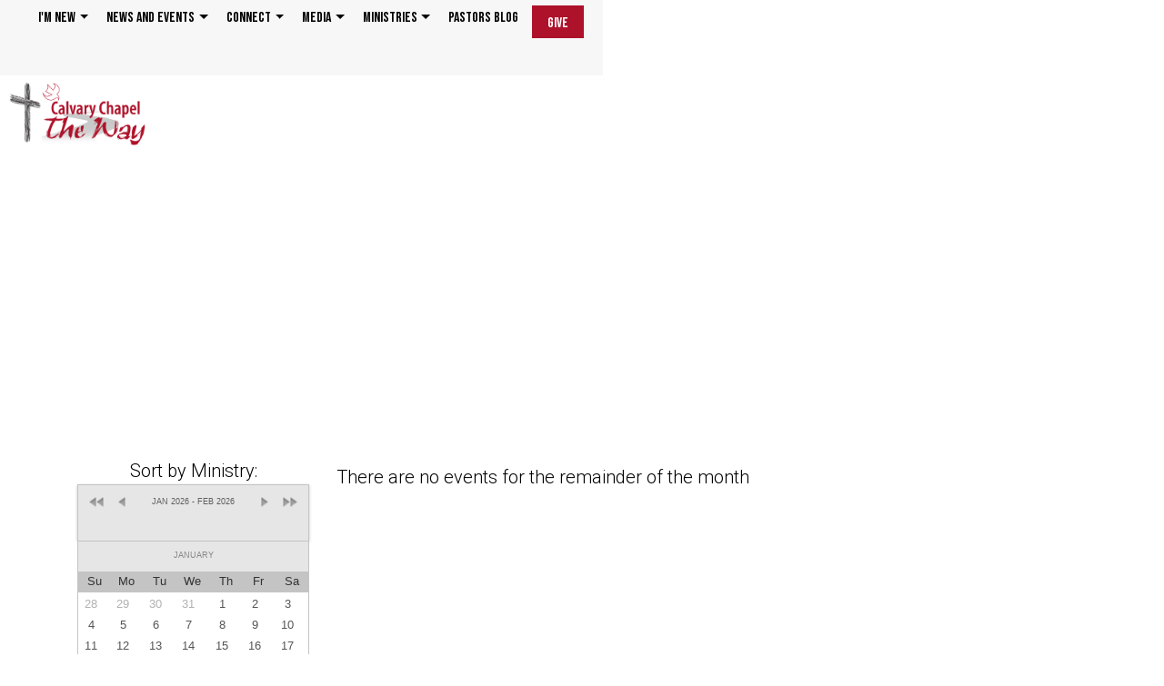

--- FILE ---
content_type: text/html; charset=utf-8
request_url: http://calvarychapel-theway.org/eventCalendar.aspx
body_size: 647021
content:


<!DOCTYPE html>
<html lang="en">
<head id="Head1"><title>
	Events Calendar | Calvary Chapel The Way
</title><link rel="stylesheet" href="https://maxcdn.bootstrapcdn.com/bootstrap/4.0.0-alpha.6/css/bootstrap.min.css" integrity="sha384-rwoIResjU2yc3z8GV/NPeZWAv56rSmLldC3R/AZzGRnGxQQKnKkoFVhFQhNUwEyJ" crossorigin="anonymous" /><link rel="stylesheet" href="https://cdnjs.cloudflare.com/ajax/libs/font-awesome/5.8.2/css/all.min.css" /><link rel="stylesheet" href="https://fonts.googleapis.com/icon?family=Material+Icons" /><link rel="StyleSheet" href="/css/owl.carousel.min.css?v=1" type="text/css" media="screen" /><link rel="StyleSheet" href="/css/owl.theme.default.min.css?v=1" type="text/css" media="screen" /><link rel="StyleSheet" href="/css/styles.css?v=1" type="text/css" media="screen" /><link rel="StyleSheet" href="/css/animate.css?v=1" type="text/css" media="screen" /><meta charset="utf-8" /><meta name="viewport" content="width=device-width, initial-scale=1, shrink-to-fit=no" /><meta id="PageRobots" name="robots" content="index, follow" />


    <!-- Menu CSS -->
    <link href="/css/navstyles.css?v=1" rel="stylesheet" type="text/css" /><link href="/custom/css/styles.css?v=1" rel="stylesheet" type="text/css" />


    <!-- 
   <script src="//content.jwplatform.com/libraries/mjlCKAVZ.js"></script>
    -->

    <script type="text/javascript">


        function OnClientMouseOverHandler(sender, eventArgs) {
            if (eventArgs.get_item().get_parent() == sender) {
                sender.set_clicked(false);
            }
        }

        function OnClientItemClicking(sender, args) {
            if (args.get_item().get_isOpen() == true) {
                args.get_item().close();
            }
        }


    </script>
    <script src="https://code.jquery.com/jquery-3.5.0.js" type="text/javascript"></script>
    <script src="/custom/javascript/backtotop.js" type="text/javascript"></script>
    <script src="https://cdnjs.cloudflare.com/ajax/libs/jqueryui/1.12.1/jquery-ui.js"></script>
    <script src="https://cdnjs.cloudflare.com/ajax/libs/tether/1.4.0/js/tether.min.js" integrity="sha384-DztdAPBWPRXSA/3eYEEUWrWCy7G5KFbe8fFjk5JAIxUYHKkDx6Qin1DkWx51bBrb" crossorigin="anonymous"></script>
    <script src="https://maxcdn.bootstrapcdn.com/bootstrap/4.0.0-alpha.6/js/bootstrap.min.js" integrity="sha384-vBWWzlZJ8ea9aCX4pEW3rVHjgjt7zpkNpZk+02D9phzyeVkE+jo0ieGizqPLForn" crossorigin="anonymous"></script>
    <script src="https://content.jwplatform.com/libraries/62S3ZAaf.js"></script>
    <script src="/site/javascript/owl.carousel.js" type="text/javascript"></script>
    <script src="/site/javascript/parallax.min.js" type="text/javascript"></script>
<link rel="shortcut icon" href="https://s3-us-west-1.amazonaws.com/faithnetworkuserfilestore/FAITHNETWORK_USERFILESTORE/FAITHNETWORK_USERFILESTORE/imagelibraries/ministries/6f3881dd-b0ec-4c3b-9217-fb2dcff44448/favicon.ico" type = "image/x-icon" />
<meta id="PageDescription" name="description" content="Calvary Chapel of Brea (aka Calvary Chapel Christian Centre) is a vibrant fellowship in the City of Brea that is dedicated the worship of God, and to sound biblical teaching and the inerrancy of Scripture." /><meta id="PageKeywords" name="keywords" content="calvary chapel brea, brea, church, calvary, calvary chapel of brea, christian center, christian centre, calvary chapel christian center, calvary chapel christian centre, bible, orange county, church, fellowship, 92821, bible study, sermon, biblical, congregation" /><meta id="PageImage" name="og:image" property="og:image" content="https://s3-us-west-1.amazonaws.com/faithnetworkuserfilestore/FAITHNETWORK_USERFILESTORE/FAITHNETWORK_USERFILESTORE/imagelibraries/ministries/6f3881dd-b0ec-4c3b-9217-fb2dcff44448/siteimages/logo_facebook.jpg" /><script async src="https://www.googletagmanager.com/gtag/js?id=G-5QBE3TS93G"></script><script>window.dataLayer = window.dataLayer || [];function gtag(){dataLayer.push(arguments);}gtag('js', new Date());gtag('config', 'G-5QBE3TS93G');</script><style>
@import url('https://fonts.googleapis.com/css?family=Roboto:light');
@import url('https://fonts.googleapis.com/css?family=Bebas Neue:regular');
@import url('https://fonts.googleapis.com/css?family=Bebas Neue:regular');
@import url('https://fonts.googleapis.com/css?family=Bebas Neue:regular');
@import url('https://fonts.googleapis.com/css?family=Bebas Neue:regular');
@import url('https://fonts.googleapis.com/css?family=:');
@import url('https://fonts.googleapis.com/css?family=Bebas Neue:regular');
@import url('https://fonts.googleapis.com/css?family=Bebas Neue:regular');
@import url('https://fonts.googleapis.com/css?family=Bebas Neue:regular');
@import url('https://fonts.googleapis.com/css?family=Bebas Neue:regular');
@import url('https://fonts.googleapis.com/css?family=Bebas Neue:regular');
body{font-family:'Roboto'; font-weight: 300; font-style:normal; font-size:20px; color:#000000;}
p{font-family:'Roboto'; font-weight: 300; font-style:normal; font-size:20px; color:#000000;}
ul li {font-family:'Roboto'; font-weight: 300; font-style:normal; font-size:20px; color:#000000;}
h1{font-family:'Bebas Neue'!important; font-weight: 300!important; font-style:normal!important; font-size:40px; color:#AE122A;}
h2{font-family:'Bebas Neue'!important; font-weight: 300!important; font-style:normal!important; font-size:38px; color:#AE122A;}
h3{font-family:'Bebas Neue'!important; font-weight: 300!important; font-style:normal!important; font-size:32px; color:#AE122A;}
@media only screen and (min-width: 991px){ .navbar .nav-item .nav-link{font-family:'Bebas Neue'!important; font-weight: 300!important; font-style:normal!important;font-size:16px; text-transform:uppercase; padding:0px 10px 43px 10px!important;}}
@media only screen and (min-width: 991px){ .dropdown-item{font-family:'Bebas Neue'!important; font-weight: 300!important; font-style:normal!important;font-size:16px; text-transform:uppercase;}}
@media only screen and (max-width: 990px){ .navbar .nav-item .nav-link{font-family:'Bebas Neue'!important; font-weight: 300!important; font-style:normal!important;font-size:20px; text-transform:uppercase;}}
@media only screen and (max-width: 990px){ .dropdown-item{font-family:'Bebas Neue'!important; font-weight: 300!important; font-style:normal!important;font-size:20px; text-transform:uppercase;}}
@media only screen and (min-width: 991px){ .secondarySiteNavWrapper .navbar .nav-item .nav-link{font-family:''!important; font-weight: 300!important; font-style:!important;font-size:px; text-transform:; padding:!important;}}
@media only screen and (max-width: 990px){ .secondarySiteNavWrapper .navbar .nav-item .nav-link{font-family:''!important; font-weight: 300!important; font-style:!important;font-size:px; text-transform:;}}
@media only screen and (min-width: 991px){ .snavMobileMenuContent .navbar .nav-item .nav-link{font-family:''!important; font-weight: 300!important; font-style:!important;font-size:px; text-transform:; padding:!important;}}
@media only screen and (max-width: 990px){ .snavMobileMenuContent .navbar .nav-item .nav-link{font-family:''!important; font-weight: 300!important; font-style:!important;font-size:px; text-transform:;}}
.snavMenuMobileName {padding:!important;}
.blackButton {font-family:'Bebas Neue'; font-weight: 300; font-style:normal;}
.whiteButton {font-family:'Bebas Neue'; font-weight: 300; font-style:normal;}
.messageButton {font-family:'Bebas Neue'; font-weight: 300; font-style:normal;}
.customButton {font-family:'Bebas Neue'; font-weight: 300; font-style:normal;}
.mobilecustomButton {font-family:'Bebas Neue'; font-weight: 300; font-style:normal;}
.subpageHeaderWrapper h1 {font-family:'Bebas Neue'!important; font-weight: 300px!important; font-style:normal!important; font-size:60px; color:#FFFFFF; text-transform:uppercase;}
.nav-tabs .navTabs {font-family:'Bebas Neue'!important; font-weight: 300px!important; font-style:normal!important; font-size:16px; color:#FFFFFF; text-transform:uppercase;}
</style><style>header{height:80px !important;} a.scrollformoreanchor {top: -78px!important;}
header{position:fixed !important;background-color:#FFFFFF!important;}@media screen and (min-width:768px) {.headerSpacer{height:80px!important;background-color:#FFFFFF!important;display: block!important;}}
.mobileMenuContent{background-color:#FFFFFF!important;top:80px!important;height:calc(100vh - 80px);}
@media screen and (min-width:200px) {.headerSpacer{height:80px!important;background-color:#FFFFFF!important;display: block!important;}}@media screen and (min-width:768px) {.headerSpacer{height:80px!important;background-color:#FFFFFF!important;display: block!important;}}
.copyright{color:#FFFFFF!important;}
.navtop{top:22px!important;right:20px!important;}
#socialHeader {top:px!important;right:px!important; width:px;}
.mobileMenu {right:25px!important;}
#nav-icon1 span, #nav-icon3 span, #nav-icon4 span {height:3px!important;border-radius:3px!important;}
a, a:link, a:active, a:visited {color:#AE122A;text-decoration:none;}
a:hover {color:#000000;text-decoration:none;}
#SiteFooterDiv a, #SiteFooterDiv a:link, #SiteFooterDiv a:active, #SiteFooterDiv a:visited {color:#FFFFFF;text-decoration:none;}
#SiteFooterDiv a:hover {color:#AE122A;text-decoration:none;}
.subpageHeaderWrapper {height:400px;background-color:#AE122Apx;}
@media screen and (min-width:200px) {.subpageHeaderWrapper{height:250px;}.subpageHeaderWrapper h1{font-size:45px;color:#FFFFFF!important;}.subpageHeaderWrapper::after {height:250px;}}
@media screen and (min-width:768px) {.subpageHeaderWrapper{height:400px;}.subpageHeaderWrapper h1{font-size:60px;color:#FFFFFF!important;}.subpageHeaderWrapper::after {height:400px;}}
select.custom-dropdown:focus {border: 1px solid #AE122A;} .fbTextElement:focus {border: 1px solid #AE122A;} .fbTextAreaElement:focus {border: 1px solid #AE122A;}
.cd-top {background: #AE122A url(/site/images/cd-top-arrow.svg) no-repeat center 50%;border-radius: 30px;}
.blackButton {border:solid 1px #AE122A;border-radius:0px;color:#FFFFFF!important;background-color:#AE122A;line-height:2.25;padding:.5rem 1rem;min-width:220px;text-transform:uppercase;font-size:16px;}
.blackButton:hover {border:solid 1px #FFFFFF;color:#AE122A!important;background-color:#FFFFFF;}
.whiteButton {border:solid 1px #FFFFFF;border-radius:0px;color:#AE122A!important;background-color:#FFFFFF;line-height:2.25;padding:.5rem 1rem;min-width:220px;text-transform:uppercase;font-size:16px;}
.whiteButton:hover {border:solid 1px #AE122A;color:#FFFFFF!important;background-color:#AE122A;}
.messageButton {border:solid 1px #FFFFFF;border-radius:0px;color:#AE122A!important;background-color:#FFFFFF;text-transform:uppercase;}
.messageButton:hover {border:solid 1px #AE122A;color:#FFFFFF!important;background-color:#AE122A;}
.customButton {border:solid 1px #AE122A;border-radius:0px;color:#FFFFFF!important;background-color:#AE122A;line-height:1.75;padding:9px 16px 6px 16px;min-width:70px;text-transform:uppercase;font-size:16px;margin:-12px 5px 5px 5px;}
.customButton:hover {border:solid 1px #AE122A;color:#AE122A!important;background-color:#FFFFFF;}
.mobilecustomButton {border:solid 1px #AE122A;border-radius:0px;color:#FFFFFF!important;background-color:#AE122A;line-height:2.75;padding:9px 16px 6px 16px;min-width:70px;text-transform:uppercase;font-size:20px;margin:5px 5px 5px 20px;}
.mobilecustomButton:hover {border:solid 1px #AE122A;color:#AE122A!important;background-color:#FFFFFF;}
.nav-tabs .navTabs  {border-color:#AE122A #AE122A #AE122A #AE122A;color:#FFFFFF!important;background-color:#AE122A;text-transform:uppercase;font-size:16px; font-weight:regular; border-top-right-radius:5px; border-top-left-radius:5px;}
.nav-tabs .navTabs:focus,.nav-tabs .navTabs.show .navTabs, .nav-tabs .navTabs:hover, .nav-tabs .navTabs.active {border-color:#AE122A #AE122A #AE122A;color:#AE122A!important;background-color:#FFFFFF;border-bottom:1px solid transparent!important;}
.navTabsWrapper {background-color:;border-bottom:solid 1px #AE122A!important;}
@media only screen and (min-width: 991px) {.navbar .nav-item:link,.navbar .nav-item:active,.navbar .nav-item:visited{color:#000000!important;} .navbar .nav-item .nav-link{color: #000000!important;} #nav-icon1 span, #nav-icon3 span, #nav-icon4 span{background:#000000}}
@media only screen and (max-width: 990px) {.navbar .nav-item:link,.navbar .nav-item:active,.navbar .nav-item:visited{color:#000000!important;} .navbar .nav-item .nav-link{color: #000000!important;} #nav-icon1 span, #nav-icon3 span, #nav-icon4 span{background:#000000}}
@media only screen and (min-width: 991px) {.navbar .nav-item .nav-link:hover,.navbar .nav-item .nav-link:focus{color:#AE122A !important;} .navbar .nav-item:hover,.navbar .nav-item:focus{color:#AE122A}}
@media only screen and (max-width: 990px) {.navbar .nav-item .nav-link:hover,.navbar .nav-item .nav-link:focus{color:#AE122A !important;} .navbar .nav-item:hover,.navbar .nav-item:focus{color:#AE122A}}
@media only screen and (min-width: 991px) {.dropdown-menu{background:#FFFFFF !important;} .dropdown-menu:before {border-bottom-color: #FFFFFF;}}
@media only screen and (min-width: 991px) {.dropdown-menu a{color:#000000 !important;}}
@media only screen and (max-width: 990px) {.dropdown-menu{background:#FFFFFF !important;} .dropdown-menu:before {border-bottom-color: #FFFFFF;}}
@media only screen and (max-width: 990px) {.dropdown-menu a{color:#000000 !important;}}
@media only screen and (min-width: 991px) {.dropdown-item:hover{background:#AE122A !important;}}
@media only screen and (max-width: 990px) {.dropdown-item:hover{background:#FFFFFF !important;}}
@media only screen and (min-width: 991px) {.dropdown-item:hover{color:#FFFFFF !important;}}
@media only screen and (max-width: 990px) {.dropdown-item:hover{color:#AE122A !important;}}
@media screen and (min-width:200px) {.logo {width:150px!important;}}
@media screen and (min-width:991px) {.logo {width:150px!important;}}
@media screen and (min-width:200px) {.logo { margin:7px 0px 7px 10px !important;}}
@media screen and (min-width:991px) {.logo { margin:8px 0px 8px 10px !important;}}
.mobileMenu {top:28px !important;}
#search_wrapper {top:85px;}
.headerSpacer { height:80px!important;}
</style>
<link href="/WebResource.axd?d=iE9pBv2Mc_rGukwsaCyRcEgkE2y3gxXyhJ5HLjf4jDbBudp4qKQ_Iqmm6mXHb4BABnp8kokTXZqM6FtVXYNNWOAvttmTjJe4FAdjayZzgJKJ_JUvyC8cFC5mJj69ailhl0DpEAq9sEkWRFRnduI8CA2&amp;t=637782635356501521" type="text/css" rel="stylesheet" class="Telerik_stylesheet" /><link href="/WebResource.axd?d=yIWGmP6CzxbaZSxxWBrw6He1cs14HVaZ8b9e40dzYRUMplXIQmHrPYF4UVytqiSgDflIlRzGsBKETqnCWhZG2Wp_k91FTKO66w3909dhyFRyQW_EH1l4UCYTtA-GfEBmTOjL52NI7aSF00y9UXgFK6kbYnvYZpY_l4hTQqK3C0s1&amp;t=637782635381230947" type="text/css" rel="stylesheet" class="Telerik_stylesheet" /></head>
<body>
    <div id="mobileCover" style="display:none;" class="hidden-lg-up">&nbsp</div>
    <span id="Label1"></span>
    <form method="post" action="./eventCalendar.aspx" id="form1">
<div class="aspNetHidden">
<input type="hidden" name="ScriptManager_TSM" id="ScriptManager_TSM" value="" />
<input type="hidden" name="__EVENTTARGET" id="__EVENTTARGET" value="" />
<input type="hidden" name="__EVENTARGUMENT" id="__EVENTARGUMENT" value="" />
<input type="hidden" name="__VIEWSTATE" id="__VIEWSTATE" value="/[base64]/////[base64]//////////Cx4CZHQynSYAAQAAAP////[base64]//////////wseCWRzX2dyb3VwczKrCgABAAAA/////[base64]/eG1sIHZlcnNpb249IjEuMCIgZW5jb2Rpbmc9InV0Zi0xNiI/[base64]//////////[base64]/////[base64]//////////[base64]/////[base64]/[base64]/[base64]/[base64]/[base64]/cGFyZW50bmF2aWdhdGlvbmlkPTMxNDI3PC90aGVQYXJlbnROYXZpZ2F0aW9uSWQ+PG5hdmlnYXRpb25GdWxsVXJsPi9nYWxsZXJ5LmFzcHg/[base64]/[base64]/[base64]/[base64]/[base64]/[base64]/[base64]/[base64]/[base64]/[base64]/[base64]/[base64]//////////[base64]/[base64]" />
</div>

<script type="text/javascript">
//<![CDATA[
var theForm = document.forms['form1'];
if (!theForm) {
    theForm = document.form1;
}
function __doPostBack(eventTarget, eventArgument) {
    if (!theForm.onsubmit || (theForm.onsubmit() != false)) {
        theForm.__EVENTTARGET.value = eventTarget;
        theForm.__EVENTARGUMENT.value = eventArgument;
        theForm.submit();
    }
}
//]]>
</script>


<script src="/WebResource.axd?d=eGet6YNhl6As87hFjj49xQ8d9NowyUBrXUUoVacCchS22ZrvPGZjLykQRiAT8Zaz_UO-0JX0hErLqLCC0UuTdo5_R_qP46eIhzTF7AbkLLE1&amp;t=638264278142568977" type="text/javascript"></script>


<script src="https://s7.addthis.com/js/300/addthis_widget.js#pubid=ra-541c48434f9c85a6" type="text/javascript"></script>
<script src="https://cdn.addevent.com/libs/atc/1.6.1/atc.min.js" type="text/javascript"></script>
<script src="/Telerik.Web.UI.WebResource.axd?_TSM_HiddenField_=ScriptManager_TSM&amp;compress=1&amp;_TSM_CombinedScripts_=%3b%3bSystem.Web.Extensions%2c+Version%3d4.0.0.0%2c+Culture%3dneutral%2c+PublicKeyToken%3d31bf3856ad364e35%3aen-US%3a5be88906-8317-4b03-ad50-a53dfdcc9d91%3aea597d4b%3ab25378d2%3bTelerik.Web.UI%2c+Version%3d2020.2.617.40%2c+Culture%3dneutral%2c+PublicKeyToken%3d121fae78165ba3d4%3aen-US%3a052f2b1c-05b8-458e-9272-a1efb1307104%3a16e4e7cd%3a33715776%3af7645509%3a88144a7a%3aa51ee93e%3a59462f1" type="text/javascript"></script>
<script type="text/javascript">
//<![CDATA[
if (typeof(Sys) === 'undefined') throw new Error('ASP.NET Ajax client-side framework failed to load.');
//]]>
</script>

<div class="aspNetHidden">

	<input type="hidden" name="__VIEWSTATEGENERATOR" id="__VIEWSTATEGENERATOR" value="9FC4C0D5" />
	<input type="hidden" name="__EVENTVALIDATION" id="__EVENTVALIDATION" value="/wEdAANioJDHJwOq2kuPlb6z+HHhhX7mU8Dy4JN93EfXrlkoUFF6l2LK40uWfdpFuaj7aarHHl0pSQMSaYbyxI5pLe0blMEFnp7e0377JaENCOTHDA==" />
</div>
        <script type="text/javascript">
//<![CDATA[
Sys.WebForms.PageRequestManager._initialize('ctl00$ctl00$ScriptManager', 'form1', ['tctl00$ctl00$searchUpdatePanel','searchUpdatePanel','tctl00$ctl00$ContentPlaceHolder1$ContentPlaceHolder2$updatepnl','ContentPlaceHolder1_ContentPlaceHolder2_updatepnl'], [], [], 90, 'ctl00$ctl00');
//]]>
</script>

        <style>.subpageHeaderWrapper{background-image: url('/FAITHNETWORK_UserFileStore/imagelibraries/ministries/6f3881dd-b0ec-4c3b-9217-fb2dcff44448/Subheaders/subheader_default.jpg')!important;}</style>
        <!-- Modal -->
        <div class="modal fade" id="myModal" tabindex="-1" role="dialog" aria-labelledby="exampleModalLabel" aria-hidden="true">
            <div class="modal-dialog" role="document">
                <div class="modal-content">
                    <div class="modal-header">
                        <h5 class="modal-title" id="exampleModalLabel">
                            <span id="modalTitle">Page Updated!</span></h5>
                        <button type="button" class="close" data-dismiss="modal" aria-label="Close">
                            <span aria-hidden="true">&times;</span>
                        </button>
                    </div>
                    <div class="modal-body">
                        <span id="modalDescription">Your page has been updated and a back up was created for the previous version.</span>
                    </div>
                    <div class="modal-footer">
                        <button type="button" class="btn btn-secondary" data-dismiss="modal">Close</button>
                    </div>
                </div>
            </div>
        </div>

        <div style="width: 100%; overflow: hidden;">
            <div class="navbar-header">
                <div class="mobileMenu hidden-lg-up" id="mobileMenu">                    
<div id="nav-icon4">
  <span></span>
  <span></span>
  <span></span>
</div>
                </div>
                <div id="burgerMenu" class="mobileMenuContent hidden-lg-up">
                    <div style="position: relative; height: 100%;">
                      <nav class="navbar navbar-dark bg-faded justify-content-between">
    <ul class="nav navbar-nav">


    <li class="nav-item dropdown"><a class="nav-link dropdown-toggle" href="/contentpages.aspx?p=96135a86-4c3c-4939-b99f-b5e3aa8270ee" id="navbardrop" data-toggle="dropdown">I'm New</a><div class="dropdown-menu"><a class="dropdown-item" href='/vision' target='_parent'>Vision</a><a class="dropdown-item" href='/doctrinal-statement' target='_parent'>Doctrinal Statement</a><a class="dropdown-item" href='/our-pastors' target='_parent'>Our Pastors</a><a class="dropdown-item" href='/staff.aspx' target='_parent'>Our Staff</a><a class="dropdown-item" href='/service-times' target='_parent'>Service Times</a><a class="dropdown-item" href='/location' target='_parent'>Location</a></div></li>

    
    
    <li class="nav-item dropdown"><a class="nav-link dropdown-toggle" href="/eventCalendar.aspx" id="navbardrop" data-toggle="dropdown">News And Events</a><div class="dropdown-menu"><a class="dropdown-item" href='/eventCalendar.aspx' target='_parent'>Calendar</a><a class="dropdown-item" href='/weekly-schedule' target='_parent'>Weekly Schedule</a><a class="dropdown-item" href='/special-events' target='_parent'>Special Events</a><a class="dropdown-item" href='/online-bulletin' target='_parent'>Online Bulletin</a></div></li>

    
    
    <li class="nav-item dropdown"><a class="nav-link dropdown-toggle" href="/contentpages.aspx?p=011573e7-334f-4df1-b58c-3bd73e7a0764" id="navbardrop" data-toggle="dropdown">Connect</a><div class="dropdown-menu"><a class="dropdown-item" href='/im-new' target='_parent'>I'm New</a><a class="dropdown-item" href='/servinghub.aspx' target='_parent'>Serving Opportunities</a><a class="dropdown-item" href='/weekly-schedule' target='_parent'>Weekly Schedule </a><a class="dropdown-item" href='/prayerRequests.aspx' target='_parent'>Prayer Requests</a><a class="dropdown-item" href='/contact-us' target='_parent'>Contact Us</a></div></li>

    
    
    <li class="nav-item dropdown"><a class="nav-link dropdown-toggle" href="/messagearchive.aspx" id="navbardrop" data-toggle="dropdown">Media</a><div class="dropdown-menu"><a class="dropdown-item" href='/livestream.aspx' target='_parent'>Live Broadcast</a><a class="dropdown-item" href='/latestservice' target='_parent'>Latest Service</a><a class="dropdown-item" href='/messagearchive.aspx' target='_parent'>Message Center</a><a class="dropdown-item" href='/gallery.aspx' target='_parent'>Photo Gallery</a><a class="dropdown-item" href='/evite.aspx' target='_parent'>Evites</a></div></li>

    
    
    <li class="nav-item dropdown"><a class="nav-link dropdown-toggle" href="/contentpages.aspx?p=150949c7-b9e0-401e-b83e-277782ee652c" id="navbardrop" data-toggle="dropdown">Ministries</a><div class="dropdown-menu"><a class="dropdown-item" href='/children' target='_parent'>Children</a><a class="dropdown-item" href='/jr-high' target='_parent'>Jr. High</a><a class="dropdown-item" href='/high-school' target='_parent'>High School</a><a class="dropdown-item" href='/young-adults' target='_parent'>Young Adults</a><a class="dropdown-item" href='/college' target='_parent'>College and Career</a><a class="dropdown-item" href='/mens-ministry' target='_parent'>Men's</a><a class="dropdown-item" href='/women' target='_parent'>Women's</a><a class="dropdown-item" href='/miimt' target='_parent'>M.I.I.M.T.</a><a class="dropdown-item" href='/missions' target='_self'>Missions</a></div></li>

    
    
    <li class="nav-item"><a class="nav-link pr-3" href='/blog.aspx' target='_parent'>Pastors Blog</a></li>

    
    
    <li class="nav-item"><a class="pr-3 mobilecustomButton" href='/give' target='_parent'>Give</a></li>

    
        
    </ul>
</nav>
                <div id="socialHeaderMobile" class="visible-md-down">
                    <span id="lbl_headersocialMobile"></span>
                </div>
                    </div>
                </div>
            </div>
            
            <header>
                <div class="navtop hidden-md-down">
                          <nav class="navbar navbar-light bg-faded justify-content-between flex-nowrap flex-row">
    <a href="/" class="navbar-brand"></a>
    <ul class="nav navbar-nav flex-row">


    <li class="nav-item dropdown dmenu"><a class="nav-link dropdown-toggle" href="/contentpages.aspx?p=96135a86-4c3c-4939-b99f-b5e3aa8270ee" id="navbardrop" data-toggle="dropdown">I'm New</a><div class="dropdown-menu sm-menu"><div class="sm-menuwrapper"><a class="dropdown-item" href='/vision' target='_parent'>Vision</a><a class="dropdown-item" href='/doctrinal-statement' target='_parent'>Doctrinal Statement</a><a class="dropdown-item" href='/our-pastors' target='_parent'>Our Pastors</a><a class="dropdown-item" href='/staff.aspx' target='_parent'>Our Staff</a><a class="dropdown-item" href='/service-times' target='_parent'>Service Times</a><a class="dropdown-item" href='/location' target='_parent'>Location</a></div></div></li>

    
    
    <li class="nav-item dropdown dmenu"><a class="nav-link dropdown-toggle" href="/eventCalendar.aspx" id="navbardrop" data-toggle="dropdown">News And Events</a><div class="dropdown-menu sm-menu"><div class="sm-menuwrapper"><a class="dropdown-item" href='/eventCalendar.aspx' target='_parent'>Calendar</a><a class="dropdown-item" href='/weekly-schedule' target='_parent'>Weekly Schedule</a><a class="dropdown-item" href='/special-events' target='_parent'>Special Events</a><a class="dropdown-item" href='/online-bulletin' target='_parent'>Online Bulletin</a></div></div></li>

    
    
    <li class="nav-item dropdown dmenu"><a class="nav-link dropdown-toggle" href="/contentpages.aspx?p=011573e7-334f-4df1-b58c-3bd73e7a0764" id="navbardrop" data-toggle="dropdown">Connect</a><div class="dropdown-menu sm-menu"><div class="sm-menuwrapper"><a class="dropdown-item" href='/im-new' target='_parent'>I'm New</a><a class="dropdown-item" href='/servinghub.aspx' target='_parent'>Serving Opportunities</a><a class="dropdown-item" href='/weekly-schedule' target='_parent'>Weekly Schedule </a><a class="dropdown-item" href='/prayerRequests.aspx' target='_parent'>Prayer Requests</a><a class="dropdown-item" href='/contact-us' target='_parent'>Contact Us</a></div></div></li>

    
    
    <li class="nav-item dropdown dmenu"><a class="nav-link dropdown-toggle" href="/messagearchive.aspx" id="navbardrop" data-toggle="dropdown">Media</a><div class="dropdown-menu sm-menu"><div class="sm-menuwrapper"><a class="dropdown-item" href='/livestream.aspx' target='_parent'>Live Broadcast</a><a class="dropdown-item" href='/latestservice' target='_parent'>Latest Service</a><a class="dropdown-item" href='/messagearchive.aspx' target='_parent'>Message Center</a><a class="dropdown-item" href='/gallery.aspx' target='_parent'>Photo Gallery</a><a class="dropdown-item" href='/evite.aspx' target='_parent'>Evites</a></div></div></li>

    
    
    <li class="nav-item dropdown dmenu"><a class="nav-link dropdown-toggle" href="/contentpages.aspx?p=150949c7-b9e0-401e-b83e-277782ee652c" id="navbardrop" data-toggle="dropdown">Ministries</a><div class="dropdown-menu sm-menu"><div class="sm-menuwrapper"><a class="dropdown-item" href='/children' target='_parent'>Children</a><a class="dropdown-item" href='/jr-high' target='_parent'>Jr. High</a><a class="dropdown-item" href='/high-school' target='_parent'>High School</a><a class="dropdown-item" href='/young-adults' target='_parent'>Young Adults</a><a class="dropdown-item" href='/college' target='_parent'>College and Career</a><a class="dropdown-item" href='/mens-ministry' target='_parent'>Men's</a><a class="dropdown-item" href='/women' target='_parent'>Women's</a><a class="dropdown-item" href='/miimt' target='_parent'>M.I.I.M.T.</a><a class="dropdown-item" href='/missions' target='_self'>Missions</a></div></div></li>

    
    
    <li class="nav-item"><a class="nav-link pr-3" href='/blog.aspx' target='_parent'>Pastors Blog</a></li>

    
    
    <li class="nav-item"><a class="pr-3 customButton" href='/give' target='_parent'>Give</a></li>

    
        
    </ul>
</nav>

   
                    <script>
	$(document).ready(function () {
$('.navbar-light .dmenu').hover(function () {
        $(this).find('.sm-menu').first().stop(true, true).fadeIn(500);
    }, function () {
        $(this).find('.sm-menu').first().stop(true, true).fadeOut(105)
    });
});
                    </script>
                </div>
                <div class="logo">
                    <a href="/">
                        <img id="logoImage" src="https://s3-us-west-1.amazonaws.com/faithnetworkuserfilestore/FAITHNETWORK_USERFILESTORE/FAITHNETWORK_USERFILESTORE/imagelibraries/ministries/6f3881dd-b0ec-4c3b-9217-fb2dcff44448/siteimages/header_logo.png" alt="Calvary Chapel The Way" style="width: 100%; height: auto;" /></a>
                </div>
                <div id="socialHeader" class="hidden-md-down">
                    <span id="lbl_headersocial"></span>
                </div>
                <div id="searchUpdatePanel">
	
                        <div id="search_wrapper" style="display: none;" class="hidden-md-down">
                            <div id="pnl_search" onkeypress="javascript:return WebForm_FireDefaultButton(event, &#39;searchButton&#39;)">
		
                                <input name="ctl00$ctl00$txtsearch" type="text" id="txtsearch" class="text_wrapper" placeholder="Keyword Search" style="color:Black;background-color:Transparent;border-width:0px;border-style:Solid;font-size:16px;height:35px;width:220px;position: relative; outline: 0px; padding-top: 5px;" /><a id="searchButton" href="javascript:WebForm_DoPostBackWithOptions(new WebForm_PostBackOptions(&quot;ctl00$ctl00$searchButton&quot;, &quot;&quot;, true, &quot;search&quot;, &quot;&quot;, false, true))" style="display:inline-block;border-width:0px;"><img src="/images/spacer.gif" style="padding:0px 0px 0px 0px;width:40px;height:36px;margin:-10px 0px 0px 0px;z-index:10000020;" alt="image for spacing"/></a>
                            
	</div>
                        </div>
                    
</div>

            </header>
            
            <div style="clear: both;"></div>
            <div class="headerSpacer"></div>

            <div style="clear: both;"></div>


            
 
<div class="subpageWrapper">
    <div class="subpageHeaderWrapper vcenter">
        <h1><span id="ContentPlaceHolder1_lblSubheaderText">Calendar</span></h1>
    </div>

    <div style="clear: both;"></div>


     <div class="subpageContentWrapper">
        

 
    <div id="ContentPlaceHolder1_ContentPlaceHolder2_updatepnl">
	  
   
       <script type="text/javascript" src="https://cdn.addevent.com/libs/atc/1.6.1/atc.min.js" async defer></script>
         
            <span id="ContentPlaceHolder1_ContentPlaceHolder2_lbl_default"></span>
    <div style="clear:both;"></div>
<div class="container" style="padding-top:0px;">
    <div class="row">
    <div class="col-xs-12 col-sm-12 col-md-4 col-lg-3 col-xl-3" style="padding-top:23px;text-align:center;text-align:-moz-center;" >
    <div id="eventCalendarHeader">
            <div id="rssFeed">
                <!-- Put RSS Feed here -->
            </div>
            <div id="eventFilter">
                
                
                
                <!-- - Put Filter Here - -->
                <div id="eventCabinet_categories">
                    <b>Sort by Ministry:</b><br />
                    
                </div>
            </div>
        </div>

        

            
            <div id="ctl00_ctl00_ContentPlaceHolder1_ContentPlaceHolder2_RadCalendar1_wrapper">
		<!-- 2020.2.617.40 --><table id="ctl00_ctl00_ContentPlaceHolder1_ContentPlaceHolder2_RadCalendar1" cellspacing="0" class="RadCalendar RadCalendar_Silk RadCalendarMultiView RadCalendarMultiView_Silk" style="width:100%;">
			<caption>
				<span style='display:none;'>Calendar</span>
			</caption><thead>
				<tr>
					<td class="rcTitlebar rcNoNav"><table cellspacing="0">
						<caption>
							<span style='display:none;'>Title and navigation</span>
						</caption><thead>
							<tr style="display:none;">
								<th scope="col">Title and navigation</th>
							</tr>
						</thead><tbody>
	<tr>
		<td><a id="ctl00_ctl00_ContentPlaceHolder1_ContentPlaceHolder2_RadCalendar1_FNP" class="t-button rcFastPrev" title="&lt;&lt;" href="site/#">&lt;&lt;</a></td><td><a id="ctl00_ctl00_ContentPlaceHolder1_ContentPlaceHolder2_RadCalendar1_NP" class="t-button rcPrev" title="&lt;" href="site/#">&lt;</a></td><td id="ctl00_ctl00_ContentPlaceHolder1_ContentPlaceHolder2_RadCalendar1_Title" class="rcTitle">Jan 2026 - Feb 2026</td><td><a id="ctl00_ctl00_ContentPlaceHolder1_ContentPlaceHolder2_RadCalendar1_NN" class="t-button rcNext" title=">" href="site/#">&gt;</a></td><td><a id="ctl00_ctl00_ContentPlaceHolder1_ContentPlaceHolder2_RadCalendar1_FNN" class="t-button rcFastNext" title=">>" href="site/#">&lt;&lt;</a></td>
	</tr>
</tbody>
					</table></td>
				</tr>
			</thead><tbody>
	<tr>
		<td class="rcMain rcCalendars"><table id="ctl00_ctl00_ContentPlaceHolder1_ContentPlaceHolder2_RadCalendar1_Top" class="rcMainTable" cellspacing="0" style="width:100%;">
	<caption>
		<span style='display:none;'>Jan 2026 - Feb 2026</span>
	</caption><tr>
		<td class="rcCalendar rcFirstRow rcFirstCol rcLastCol"><table id="ctl00_ctl00_ContentPlaceHolder1_ContentPlaceHolder2_RadCalendar1_Top_0" class="rcMainTable" cellspacing="0" style="width:100%;">
	<caption>
		<span style='display:none;'>January</span>
	</caption><thead>
		<tr>
			<td id="ctl00_ctl00_ContentPlaceHolder1_ContentPlaceHolder2_RadCalendar1_Top_0_hd" class="rcTitle" colspan="7" style="text-align:notset;">January</td>
		</tr><tr class="rcWeek">
			<th id="ctl00_ctl00_ContentPlaceHolder1_ContentPlaceHolder2_RadCalendar1_Top_0_cs_0" title="Sunday" scope="col">Su</th><th id="ctl00_ctl00_ContentPlaceHolder1_ContentPlaceHolder2_RadCalendar1_Top_0_cs_1" title="Monday" scope="col">Mo</th><th id="ctl00_ctl00_ContentPlaceHolder1_ContentPlaceHolder2_RadCalendar1_Top_0_cs_2" title="Tuesday" scope="col">Tu</th><th id="ctl00_ctl00_ContentPlaceHolder1_ContentPlaceHolder2_RadCalendar1_Top_0_cs_3" title="Wednesday" scope="col">We</th><th id="ctl00_ctl00_ContentPlaceHolder1_ContentPlaceHolder2_RadCalendar1_Top_0_cs_4" title="Thursday" scope="col">Th</th><th id="ctl00_ctl00_ContentPlaceHolder1_ContentPlaceHolder2_RadCalendar1_Top_0_cs_5" title="Friday" scope="col">Fr</th><th id="ctl00_ctl00_ContentPlaceHolder1_ContentPlaceHolder2_RadCalendar1_Top_0_cs_6" title="Saturday" scope="col">Sa</th>
		</tr>
	</thead><tbody>
		<tr class="rcRow">
			<td class="rcOtherMonth" title="Sunday, December 28, 2025"><a href="#">28</a></td><td class="rcOtherMonth" title="Monday, December 29, 2025"><a href="#">29</a></td><td class="rcOtherMonth" title="Tuesday, December 30, 2025"><a href="#">30</a></td><td class="rcOtherMonth" title="Wednesday, December 31, 2025"><a href="#">31</a></td><td title="Thursday, January 01, 2026"><a href="#">1</a></td><td title="Friday, January 02, 2026"><a href="#">2</a></td><td class="rcWeekend" title="Saturday, January 03, 2026"><a href="#">3</a></td>
		</tr><tr class="rcRow">
			<td class="rcWeekend" title="Sunday, January 04, 2026"><a href="#">4</a></td><td title="Monday, January 05, 2026"><a href="#">5</a></td><td title="Tuesday, January 06, 2026"><a href="#">6</a></td><td title="Wednesday, January 07, 2026"><a href="#">7</a></td><td title="Thursday, January 08, 2026"><a href="#">8</a></td><td title="Friday, January 09, 2026"><a href="#">9</a></td><td class="rcWeekend" title="Saturday, January 10, 2026"><a href="#">10</a></td>
		</tr><tr class="rcRow">
			<td class="rcWeekend" title="Sunday, January 11, 2026"><a href="#">11</a></td><td title="Monday, January 12, 2026"><a href="#">12</a></td><td title="Tuesday, January 13, 2026"><a href="#">13</a></td><td title="Wednesday, January 14, 2026"><a href="#">14</a></td><td title="Thursday, January 15, 2026"><a href="#">15</a></td><td title="Friday, January 16, 2026"><a href="#">16</a></td><td class="rcWeekend" title="Saturday, January 17, 2026"><a href="#">17</a></td>
		</tr><tr class="rcRow">
			<td class="rcWeekend" title="Sunday, January 18, 2026"><a href="#">18</a></td><td title="Monday, January 19, 2026"><a href="#">19</a></td><td title="Tuesday, January 20, 2026"><a href="#">20</a></td><td title="Wednesday, January 21, 2026"><a href="#">21</a></td><td title="Thursday, January 22, 2026"><a href="#">22</a></td><td title="Friday, January 23, 2026"><a href="#">23</a></td><td class="rcWeekend" title="Saturday, January 24, 2026"><a href="#">24</a></td>
		</tr><tr class="rcRow">
			<td class="rcWeekend" title="Sunday, January 25, 2026"><a href="#">25</a></td><td title="Monday, January 26, 2026"><a href="#">26</a></td><td title="Tuesday, January 27, 2026"><a href="#">27</a></td><td title="Wednesday, January 28, 2026"><a href="#">28</a></td><td title="Thursday, January 29, 2026"><a href="#">29</a></td><td title="Friday, January 30, 2026"><a href="#">30</a></td><td class="rcWeekend" title="Saturday, January 31, 2026"><a href="#">31</a></td>
		</tr><tr class="rcRow">
			<td class="rcOtherMonth" title="Sunday, February 01, 2026"><a href="#">1</a></td><td class="rcOtherMonth" title="Monday, February 02, 2026"><a href="#">2</a></td><td class="rcOtherMonth" title="Tuesday, February 03, 2026"><a href="#">3</a></td><td class="rcOtherMonth" title="Wednesday, February 04, 2026"><a href="#">4</a></td><td class="rcOtherMonth" title="Thursday, February 05, 2026"><a href="#">5</a></td><td class="rcOtherMonth" title="Friday, February 06, 2026"><a href="#">6</a></td><td class="rcOtherMonth" title="Saturday, February 07, 2026"><a href="#">7</a></td>
		</tr>
	</tbody>
</table></td>
	</tr><tr>
		<td class="rcCalendar rcFirstCol rcLastRow rcLastCol"><table id="ctl00_ctl00_ContentPlaceHolder1_ContentPlaceHolder2_RadCalendar1_Top_1" class="rcMainTable" cellspacing="0" style="width:100%;">
	<caption>
		<span style='display:none;'>February</span>
	</caption><thead>
		<tr>
			<td id="ctl00_ctl00_ContentPlaceHolder1_ContentPlaceHolder2_RadCalendar1_Top_1_hd" class="rcTitle" colspan="7" style="text-align:notset;">February</td>
		</tr><tr class="rcWeek">
			<th id="ctl00_ctl00_ContentPlaceHolder1_ContentPlaceHolder2_RadCalendar1_Top_1_cs_0" title="Sunday" scope="col">Su</th><th id="ctl00_ctl00_ContentPlaceHolder1_ContentPlaceHolder2_RadCalendar1_Top_1_cs_1" title="Monday" scope="col">Mo</th><th id="ctl00_ctl00_ContentPlaceHolder1_ContentPlaceHolder2_RadCalendar1_Top_1_cs_2" title="Tuesday" scope="col">Tu</th><th id="ctl00_ctl00_ContentPlaceHolder1_ContentPlaceHolder2_RadCalendar1_Top_1_cs_3" title="Wednesday" scope="col">We</th><th id="ctl00_ctl00_ContentPlaceHolder1_ContentPlaceHolder2_RadCalendar1_Top_1_cs_4" title="Thursday" scope="col">Th</th><th id="ctl00_ctl00_ContentPlaceHolder1_ContentPlaceHolder2_RadCalendar1_Top_1_cs_5" title="Friday" scope="col">Fr</th><th id="ctl00_ctl00_ContentPlaceHolder1_ContentPlaceHolder2_RadCalendar1_Top_1_cs_6" title="Saturday" scope="col">Sa</th>
		</tr>
	</thead><tbody>
		<tr class="rcRow">
			<td class="rcOtherMonth" title="Sunday, January 25, 2026"><a href="#">25</a></td><td class="rcOtherMonth" title="Monday, January 26, 2026"><a href="#">26</a></td><td class="rcOtherMonth" title="Tuesday, January 27, 2026"><a href="#">27</a></td><td class="rcOtherMonth" title="Wednesday, January 28, 2026"><a href="#">28</a></td><td class="rcOtherMonth" title="Thursday, January 29, 2026"><a href="#">29</a></td><td class="rcOtherMonth" title="Friday, January 30, 2026"><a href="#">30</a></td><td class="rcOtherMonth" title="Saturday, January 31, 2026"><a href="#">31</a></td>
		</tr><tr class="rcRow">
			<td class="rcWeekend" title="Sunday, February 01, 2026"><a href="#">1</a></td><td title="Monday, February 02, 2026"><a href="#">2</a></td><td title="Tuesday, February 03, 2026"><a href="#">3</a></td><td title="Wednesday, February 04, 2026"><a href="#">4</a></td><td title="Thursday, February 05, 2026"><a href="#">5</a></td><td title="Friday, February 06, 2026"><a href="#">6</a></td><td class="rcWeekend" title="Saturday, February 07, 2026"><a href="#">7</a></td>
		</tr><tr class="rcRow">
			<td class="rcWeekend" title="Sunday, February 08, 2026"><a href="#">8</a></td><td title="Monday, February 09, 2026"><a href="#">9</a></td><td title="Tuesday, February 10, 2026"><a href="#">10</a></td><td title="Wednesday, February 11, 2026"><a href="#">11</a></td><td title="Thursday, February 12, 2026"><a href="#">12</a></td><td title="Friday, February 13, 2026"><a href="#">13</a></td><td class="rcWeekend" title="Saturday, February 14, 2026"><a href="#">14</a></td>
		</tr><tr class="rcRow">
			<td class="rcWeekend" title="Sunday, February 15, 2026"><a href="#">15</a></td><td title="Monday, February 16, 2026"><a href="#">16</a></td><td title="Tuesday, February 17, 2026"><a href="#">17</a></td><td title="Wednesday, February 18, 2026"><a href="#">18</a></td><td title="Thursday, February 19, 2026"><a href="#">19</a></td><td title="Friday, February 20, 2026"><a href="#">20</a></td><td class="rcWeekend" title="Saturday, February 21, 2026"><a href="#">21</a></td>
		</tr><tr class="rcRow">
			<td class="rcWeekend" title="Sunday, February 22, 2026"><a href="#">22</a></td><td title="Monday, February 23, 2026"><a href="#">23</a></td><td title="Tuesday, February 24, 2026"><a href="#">24</a></td><td title="Wednesday, February 25, 2026"><a href="#">25</a></td><td title="Thursday, February 26, 2026"><a href="#">26</a></td><td title="Friday, February 27, 2026"><a href="#">27</a></td><td class="rcWeekend" title="Saturday, February 28, 2026"><a href="#">28</a></td>
		</tr><tr class="rcRow">
			<td class="rcOtherMonth" title="Sunday, March 01, 2026"><a href="#">1</a></td><td class="rcOtherMonth" title="Monday, March 02, 2026"><a href="#">2</a></td><td class="rcOtherMonth" title="Tuesday, March 03, 2026"><a href="#">3</a></td><td class="rcOtherMonth" title="Wednesday, March 04, 2026"><a href="#">4</a></td><td class="rcOtherMonth" title="Thursday, March 05, 2026"><a href="#">5</a></td><td class="rcOtherMonth" title="Friday, March 06, 2026"><a href="#">6</a></td><td class="rcOtherMonth" title="Saturday, March 07, 2026"><a href="#">7</a></td>
		</tr>
	</tbody>
</table></td>
	</tr>
</table></td>
	</tr>
</tbody>
		</table><input type="hidden" name="ctl00_ctl00_ContentPlaceHolder1_ContentPlaceHolder2_RadCalendar1_SD" id="ctl00_ctl00_ContentPlaceHolder1_ContentPlaceHolder2_RadCalendar1_SD" value="[]" /><input type="hidden" name="ctl00_ctl00_ContentPlaceHolder1_ContentPlaceHolder2_RadCalendar1_AD" id="ctl00_ctl00_ContentPlaceHolder1_ContentPlaceHolder2_RadCalendar1_AD" value="[[1980,1,1],[2099,12,30],[2026,1,23]]" />
	</div>
            <br />
            
        <br /><br />
            
        </div>
        <div class="col-xs-12 col-sm-12 col-md-8 col-lg-9 col-xl-9">
                <div id="eventGrid">
                    
                    <span id="ContentPlaceHolder1_ContentPlaceHolder2_lbl_noEvents"><br/>There are no events for the remainder of the month</span>
                    
                    <br />
                    <br />
                </div>
            </div>
    </div>
    </div>


    <script type="text/javascript" src="//s7.addthis.com/js/300/addthis_widget.js#pubid=ra-541c48434f9c85a6"></script>


</div>

     </div>
       <span id="ContentPlaceHolder1_subpageSections"><style>
    #SiteFooterDiv
    {
        /*startTemplateWrapperDivBackgroundColor*/background-color:#231F20;/*endTemplateWrapperDivBackgroundColor*/
        padding:50px 0px 100px 0px;
        text-align:center;
        text-align: -moz-center; 
         text-align: -webkit-center; 
    }

    #SiteFooterDiv h1
    {

        color:#000;
        margin:0px;
        padding:0px 20px 30px 20px;
    }

    #SiteFooterDiv p
    {
        color:#ffffff;
        font-size:16px;
        text-align:center;
        text-align: -moz-center; 
        max-width:900px;
        margin:0px;
        padding:0px 20px 10px 20px;
         display:inline-block;
    }

</style>
<div id="SiteFooterDiv">
    <!--startanimation-->
    <h1><img src="https://s3-us-west-1.amazonaws.com/faithnetworkuserfilestore/FAITHNETWORK_USERFILESTORE/FAITHNETWORK_USERFILESTORE/imagelibraries/ministries/cdd5be32-3164-4fa6-b2fd-d1255db3ce1c/siteimages/footer_logo.png" style="width: 50px;"></h1>
    <p><strong>CALVARY CHAPEL THE WAY</strong><br>Meeting Location: 17510 Lakeview Ave | Yorba Linda, CA 92886 <br> Mailing Address: 2781 Saturn St., Suite G | Brea, CA 92821</p><br>
 
    <span style="color: #ffffff; font-size: 24px; margin-left: 5px; margin-right: 5px">
    <a href="https://www.facebook.com/CalvaryChapelTheWay" target="_blank"><i class="fab fa-facebook-square"></i></a>
    </span>

    <span style="color: #ffffff; font-size: 24px; margin-left: 5px; margin-right: 5px">
        <a href="https://www.instagram.com/calvarychapeltheway/" target="_blank"><i class="fab fa-instagram"></i></a>
        </span>

        <span style="color: #ffffff; font-size: 24px; margin-left: 5px; margin-right: 5px">
            <a href="" target="_blank"><i class="fab fa-youtube"></i></a>
            </span>
    <!--endanimation-->
</div></span></div> 
                     

            <div class="container copyrightContainer">
            <div class="copyright">
                <div class="copyrightText">
                    <span id="lblCopyright">&copy; Copyright 2026, Calvary Chapel The Way, All Rights Reserved.</span></div>
                <div class="fnIcon"><a href="https://www.faithnetwork.com" target="_blank">
                    <img id="fishNetLogo" src="/config/images/logo_grey_icon.png" alt="Powered By FaithNetwork, Inc" style="padding-top: 5px;" /></a></div>
            
                </div>


            <a href="#0" class="cd-top">Top</a>
        </div>
        <span id="siteFooter"></span>






        <script type="text/javascript">
            $(function () {
                var $elems = $('.animateblock');
                var winheight = $(window).height();
                var fullheight = $(document).height();

                $(window).scroll(function () {
                    animate_elems();

                    //get scroll position
                    var topWindow = $(window).scrollTop();
                    //multipl by 1.5 so the arrow will become transparent half-way up the page
                    var topWindow = topWindow * 1.5;

                    //get height of window
                    var windowHeight = $(window).height();

                    //set position as percentage of how far the user has scrolled 
                    var position = topWindow / windowHeight;
                    //invert the percentage
                    position = 1 - position;

                    //define arrow opacity as based on how far up the page the user has scrolled
                    //no scrolling = 1, half-way up the page = 0
                    $('.arrow-wrap').css('opacity', position);
                });

                function animate_elems() {
                    wintop = $(window).scrollTop(); // calculate distance from top of window

                    // loop through each item to check when it animates
                    $elems.each(function () {
                        $elm = $(this);

                        if ($elm.hasClass('animated')) { return true; } // if already animated skip to the next item

                        topcoords = $elm.offset().top; // element's distance from top of page in pixels

                        if (wintop > (topcoords - (winheight * .75))) {
                            // animate when top of the window is 3/4 above the element
                            $elm.addClass('animated');
                        }
                    });
                } // end animate_elems()
            });
        </script>
        <script>
            $(document).ready(function () {
                $('.smoothscrollanchor').on('click', function (event) {


                    if ($("#mobileMenu").is(':visible')) {
                        $("#burgerMenu").animate({ height: 'toggle' });
                        $("#nav-icon4").toggleClass('open');
                        //open up the content needed - toggle the slide- if visible, slide up, if not slidedown.

                        //toggle navigation color for transparency
                        $("header").toggleClass('headerColorToggle');
                        $("#mobileMenu").toggleClass('mobileMenuFixedToggle');
                    }

                    var target = $(this.getAttribute('href'));
                    if (target.length) {
                        event.preventDefault();
                        $('html, body').stop().animate({
                            scrollTop: target.offset().top
                        }, 1000);
                    }
                });
            });
        </script>
        <script type="text/javascript">
            <!-- js for burger expand -->
    $(document).ready(function () {
        $("#mobileMenu").click(function () {
            $mobileMenu = $(this);
            //getting the next element
            $("#burgerMenu").animate({ height: 'toggle' });
            $("#nav-icon4").toggleClass('open');
            //open up the content needed - toggle the slide- if visible, slide up, if not slidedown.

            //toggle navigation color for transparency
            $("header").toggleClass('headerColorToggle');
            $("#mobileMenu").toggleClass('mobileMenuFixedToggle');


            (function ($) {
                var $window = $(window),
                    $html = $('html');

                function resize() {
                    if ($window.width() > 1020) {
                       
                        $("header").removeClass('headerColorToggle');
                        $("#nav-icon4").removeClass('open');
                        $("#burgerMenu").css({ "display": "none" });
                        $("#mobileMenu").removeClass('mobileMenuFixedToggle');
                    }

        
                }

                $window
                    .resize(resize)
                    .trigger('resize');
            })(jQuery);

        });




        $("#snavMenuMobile").click(function () {
            $snavmobileMenu = $(this);
            //getting the next element
            $("#snavBurgerMenu").animate({ height: 'toggle' });
          //  $("#nav-icon4").toggleClass('open');
            //open up the content needed - toggle the slide- if visible, slide up, if not slidedown.

            //toggle navigation color for transparency
           // $("header").toggleClass('headerColorToggle');
          

        });



        //$("#mobileMenuClose").click(function () {
        //    //getting the next element
        //    //$mobileMenuContent = $mobileMenu.next().animate({ width: 'toggle' });

        //    $("#burgerMenu").animate({ height: 'toggle' });
     
        //    //open up the content needed - toggle the slide- if visible, slide up, if not slidedown.
        //});

    });
        </script>

        <script>
            $(document).ready(function () {
                $(".searchIcon").click(function () {
                    $("#search_wrapper").fadeToggle("slow");
                    $("#searchmobile_wrapper").fadeToggle("slow");
                });

            });
        </script>

    

<script type="text/javascript">
//<![CDATA[
window.__TsmHiddenField = $get('ScriptManager_TSM');Sys.Application.add_init(function() {
    $create(Telerik.Web.UI.RadCalendar, {"_DayRenderChangedDays":{},"_FormatInfoArray":[["Sunday","Monday","Tuesday","Wednesday","Thursday","Friday","Saturday"],["Sun","Mon","Tue","Wed","Thu","Fri","Sat"],["January","February","March","April","May","June","July","August","September","October","November","December",""],["Jan","Feb","Mar","Apr","May","Jun","Jul","Aug","Sep","Oct","Nov","Dec",""],"dddd, MMMM d, yyyy h:mm:ss tt","dddd, MMMM d, yyyy","h:mm:ss tt","MMMM d","ddd, dd MMM yyyy HH\u0027:\u0027mm\u0027:\u0027ss \u0027GMT\u0027","M/d/yyyy","h:mm tt","yyyy\u0027-\u0027MM\u0027-\u0027dd\u0027T\u0027HH\u0027:\u0027mm\u0027:\u0027ss","yyyy\u0027-\u0027MM\u0027-\u0027dd HH\u0027:\u0027mm\u0027:\u0027ss\u0027Z\u0027","MMMM yyyy","AM","PM","/",":",0],"_ViewRepeatableDays":{},"_ViewsHash":{"ctl00_ctl00_ContentPlaceHolder1_ContentPlaceHolder2_RadCalendar1_Top" : [[0001,1,1], 2],"ctl00_ctl00_ContentPlaceHolder1_ContentPlaceHolder2_RadCalendar1_Top_0" : [[2026,1,1], 1],"ctl00_ctl00_ContentPlaceHolder1_ContentPlaceHolder2_RadCalendar1_Top_1" : [[2026,2,1], 1]},"_calendarWeekRule":0,"_culture":"en-US","_enableKeyboardNavigation":false,"_enableViewSelector":false,"_firstDayOfWeek":7,"_postBackCall":"__doPostBack(\u0027ctl00$ctl00$ContentPlaceHolder1$ContentPlaceHolder2$RadCalendar1\u0027,\u0027@@\u0027)","_rangeSelectionMode":0,"autoPostBack":true,"calendarEnableMonthYearFastNavigation":false,"clientStateFieldID":"ctl00_ctl00_ContentPlaceHolder1_ContentPlaceHolder2_RadCalendar1_ClientState","enableMultiSelect":false,"enabled":true,"monthYearNavigationSettings":["Today","OK","Cancel","Date is out of range.","False","True","300","1","300","1","False"],"multiViewRows":2,"skin":"Silk","specialDaysArray":[],"stylesHash":{"DayStyle": ["", ""],"CalendarTableStyle": ["", "rcMainTable"],"OtherMonthDayStyle": ["", "rcOtherMonth"],"TitleStyle": ["", ""],"SelectedDayStyle": ["", "rcSelected"],"SelectorStyle": ["", ""],"DisabledDayStyle": ["", "rcDisabled"],"OutOfRangeDayStyle": ["", "rcOutOfRange"],"WeekendDayStyle": ["", "rcWeekend"],"DayOverStyle": ["", "rcHover"],"FastNavigationStyle": ["", "RadCalendarMonthView RadCalendarMonthView_Silk"],"ViewSelectorStyle": ["", "rcViewSel"]},"titleFormat":"MMM yyyy"}, null, null, $get("ctl00_ctl00_ContentPlaceHolder1_ContentPlaceHolder2_RadCalendar1"));
});
//]]>
</script>
</form>
</body>
</html>


--- FILE ---
content_type: text/css
request_url: http://calvarychapel-theway.org/WebResource.axd?d=yIWGmP6CzxbaZSxxWBrw6He1cs14HVaZ8b9e40dzYRUMplXIQmHrPYF4UVytqiSgDflIlRzGsBKETqnCWhZG2Wp_k91FTKO66w3909dhyFRyQW_EH1l4UCYTtA-GfEBmTOjL52NI7aSF00y9UXgFK6kbYnvYZpY_l4hTQqK3C0s1&t=637782635381230947
body_size: 8112
content:
.RadCalendar_Silk{border-color:#d9d9d9;color:#333;background-color:#fff;font-size:13px;font-family:Arial,Helvetica,sans-serif}.RadCalendar_Silk .rcTitlebar{border-color:#c4c4c4;background-color:#e6e6e6;color:#5f5f5f;padding:0 2px}.RadCalendar_Silk .rcTitlebar table{font-weight:normal;font-size:13px;line-height:22px;font-family:Arial,Helvetica,sans-serif}.RadCalendar_Silk .rcTitlebar td{padding:0 3px 1px;height:31px;font-size:9px;text-transform:uppercase}.RadCalendar_Silk .rcTitlebar .rcPrev,.RadCalendar_Silk .rcTitlebar .rcNext,.RadCalendar_Silk .rcTitlebar .rcFastPrev,.RadCalendar_Silk .rcTitlebar .rcFastNext{margin:0 2px;width:21px;height:21px;margin:1px 0 0;background-image:url('WebResource.axd?d=eCHoZVG5NKcY0-BttLDRJqbJEXnj-EEIuEhGkH6jm06XBxtY7ngbDwK-Oi0RYxJ-RpLLSjS0ymDaDEO08Ta2giPxmfQg2UD4WQ3Tr5fjQNzyeJ8DxuQiTUtnRCtXburd5bMv5ZOvVe_T9_OYMQcG6jKPbZP91WMRqBKxjSrk0BwdTxDX1aq_M6wgZje90MZo0&t=637782635381230947');color:#5f5f5f}.RadCalendar_Silk .rcTitlebar .rcFastPrev{background-position:-14.5px -914.5px}.RadCalendar_Silk .rcTitlebar .rcPrev{background-position:-14.5px -114.5px}.RadCalendar_Silk .rcTitlebar .rcNext{background-position:-14.5px -164.5px}.RadCalendar_Silk .rcTitlebar .rcFastNext{background-position:-14.5px -964.5px}.RadCalendar_Silk .rcTitlebar .rcPrev:hover,.RadCalendar_Silk .rcTitlebar .rcNext:hover,.RadCalendar_Silk .rcTitlebar .rcFastPrev:hover,.RadCalendar_Silk .rcTitlebar .rcFastNext:hover{border-color:#c4c4c4}.RadCalendar_Silk .rcTitlebar .rcFastPrev:hover{background-position:-64.5px -914.5px}.RadCalendar_Silk .rcTitlebar .rcPrev:hover{background-position:-64.5px -114.5px}.RadCalendar_Silk .rcTitlebar .rcNext:hover{background-position:-64.5px -164.5px}.RadCalendar_Silk .rcTitlebar .rcFastNext:hover{background-position:-64.5px -964.5px}.RadCalendar_Silk .rcMain{border-color:#c4c4c4}.RadCalendar_Silk .rcMainTable{font-weight:normal;font-size:13px;line-height:22px;font-family:Arial,Helvetica,sans-serif}.RadCalendar_Silk .rcCalendars>.rcMainTable{border-collapse:collapse}.RadCalendar_Silk .rcCalendars{border:0}.RadCalendar_Silk .rcHeader,.RadCalendar_Silk .rcFooter{border-color:#c4c4c4}.RadCalendar_Silk .rcWeek th{border-bottom:1px solid #c4c4c4;color:#333;text-align:center;height:21px;padding:0 5px;font-size:13px;background:#c4c4c4}.RadCalendar_Silk .rcWeek .rcViewSel,.RadCalendar_Silk .rcRow th{font-size:13px}.RadCalendar_Silk .rcRow th{padding:0 8px 0 7px;color:#333;background-color:#f3f3f3}.RadCalendar_Silk .rcRow td{border-color:#e3e3e3;border-color:transparent}.RadCalendar_Silk .rcMain .rcRow a,.RadCalendar_Silk .rcMain .rcRow span{width:26px;height:21px;line-height:21px;border:1px solid #e3e3e3;border-color:transparent;color:#555;padding:0;text-align:center;border-radius:4px}.RadCalendar_Silk .rcMain .rcWeekend a{color:#555}.RadCalendar_Silk .rcRow .rcToday a{border-color:#2dabc1;box-shadow:0 0 0 1px #2dabc1 inset}.RadCalendar_Silk .rcMain .rcOtherMonth a{color:#b1b1b1}.RadCalendar_Silk .rcMain .rcOutOfRange span{color:#777}.RadCalendar_Silk .rcMain .rcRow .rcSelected a{border-color:#2292a8;background:#2dabc1;box-shadow:inset 0 0 4px #2292a8}.RadCalendar_Silk .rcRow .rcHover a{border-color:#bceff8;color:#333;background-color:#bceff8;box-shadow:0 1px 1px 0 rgba(0,0,0,0.1)}.RadCalendarMultiView_Silk .rcTitlebar{border-bottom:0 none;filter:progid:DXImageTransform.Microsoft.gradient(startColorstr='#ffffff',endColorstr='#d5d4d3',GradientType=0);background-image:linear-gradient(top,#fff 0,#f2f2f2 30%,#d5d4d3 100%);box-shadow:0 1px 3px #c4c4c4;padding:0 7px}.RadCalendarMultiView_Silk .rcTitlebar td{height:37px}.RadCalendarMultiView_Silk .rcMain{border-color:#c4c4c4}.RadCalendarMultiView_Silk .rcCalendar{border-color:#c4c4c4}.RadCalendarMultiView_Silk .rcMainTable .rcTitle{border-color:#e6e6e6;background:#e6e6e6;color:#878787;padding:0 0 2px;line-height:30px;font-size:9px;text-transform:uppercase}.RadCalendarMonthView_Silk{border-color:#c4c4c4;background:#e3e3e3;font-weight:normal;font-size:13px;line-height:22px;font-family:Arial,Helvetica,sans-serif;color:#5f5f5f;width:203px}.RadCalendarMonthView_Silk td{padding:3px 2px;width:50px}.RadCalendarMonthView_Silk #rcMView_Feb,.RadCalendarMonthView_Silk #rcMView_Apr,.RadCalendarMonthView_Silk #rcMView_Jun,.RadCalendarMonthView_Silk #rcMView_Aug,.RadCalendarMonthView_Silk #rcMView_Oct,.RadCalendarMonthView_Silk #rcMView_Dec{border-right:1px solid #c4c4c4}.RadCalendarMonthView_Silk a{color:#5f5f5f;padding:0}.RadCalendarMonthView_Silk a:hover{border-color:#bceff8;color:#333;background-color:#bceff8;padding:0}.RadCalendarMonthView_Silk .rcSelected a{border-color:#2292a8;background:#2dabc1;box-shadow:inset 0 0 4px #2292A8;border-radius:5px;padding:0;border:0}.RadCalendarMonthView_Silk #rcMView_PrevY a,.RadCalendarMonthView_Silk #rcMView_NextY a{width:32px;height:32px;background:url('WebResource.axd?d=eCHoZVG5NKcY0-BttLDRJqbJEXnj-EEIuEhGkH6jm06XBxtY7ngbDwK-Oi0RYxJ-RpLLSjS0ymDaDEO08Ta2giPxmfQg2UD4WQ3Tr5fjQNzyeJ8DxuQiTUtnRCtXburd5bMv5ZOvVe_T9_OYMQcG6jKPbZP91WMRqBKxjSrk0BwdTxDX1aq_M6wgZje90MZo0&t=637782635381230947')}.RadCalendarMonthView_Silk #rcMView_PrevY a{background-position:-12px -914.5px}.RadCalendarMonthView_Silk #rcMView_NextY a{background-position:-12px -964.5px}.RadCalendarMonthView_Silk .rcButtons{padding:7px 0 1px;width:auto}.RadCalendarMonthView_Silk .rcButtons input{background-image:url('WebResource.axd?d=f7jZdS7XDYumVkU3_TYo8vWIAsFZuAVRe7FH2nHC9XuYUaoAX0SYtJWy64OYuIE_Upoa8Ydrkkvg7nYNitMMaILy0MsXxVoL8--sw2lSJZa3UMgVLbpTjmSaAeKT3V1g-OPCPpKIF2B7L3jsEQWBGGMK2qud_6r6Pz2MU0dwJ3y0seGRUjPIFsTwpw_aunLE0&t=637782635381230947');border-color:#c4c4c4;color:#5f5f5f;background-color:#e3e3e3;background-image:linear-gradient(white,#e3e3e3);border-radius:4px;border-width:1px;border-style:solid;color:#5f5f5f;font-weight:normal;font-size:13px;line-height:22px;font-family:Arial,Helvetica,sans-serif;float:left;height:33px;margin:0 5px 5px}.RadCalendarMonthView_Silk #rcMView_Today{width:50px;margin:0 25px 0 5px}.RadCalendarMonthView_Silk #rcMView_OK{width:41px}.RadCalendarMonthView_Silk #rcMView_Cancel{width:60px}table.RadCalendarTimeView_Silk{border-color:#c4c4c4;background:#e3e3e3;font-weight:normal;font-size:13px;line-height:22px;font-family:Arial,Helvetica,sans-serif}.RadCalendarTimeView_Silk th{border-bottom:1px solid #c4c4c4;background:#e3e3e3;color:#5f5f5f;line-height:22px}table.RadCalendarTimeView_Silk td{border-color:#c4c4c4;width:80px;padding:0}.RadCalendarTimeView_Silk a{color:#5f5f5f;padding:0;border-radius:3px}.RadCalendarTimeView_Silk td.rcSelected a{border-color:#2292a8;background:#2dabc1;box-shadow:inset 0 0 4px #2292A8;padding:0;border:0}.RadCalendarTimeView_Silk td.rcHover a{border-color:#bceff8;color:#333;background-color:#bceff8;box-shadow:0 1px 1px 0 rgba(0,0,0,0.1);padding:0;border:0}.RadCalendarTimeView_Silk .rcFooter{border-color:#c4c4c4}.RadPicker_Silk .rcCalPopup,.RadPicker_Silk .rcTimePopup{background-image:url('WebResource.axd?d=eCHoZVG5NKcY0-BttLDRJqbJEXnj-EEIuEhGkH6jm06XBxtY7ngbDwK-Oi0RYxJ-RpLLSjS0ymDaDEO08Ta2giPxmfQg2UD4WQ3Tr5fjQNzyeJ8DxuQiTUtnRCtXburd5bMv5ZOvVe_T9_OYMQcG6jKPbZP91WMRqBKxjSrk0BwdTxDX1aq_M6wgZje90MZo0&t=637782635381230947');width:26px;height:21px}.RadPicker_Silk .rcCalPopup{background-position:-13px -4215.5px}.RadPicker_Silk .rcCalPopup:hover{background-position:-63px -4215.5px}.RadPicker_Silk .rcTimePopup{background-position:-13px -4265.5px}.RadPicker_Silk .rcTimePopup:hover{background-position:-63px -4265.5px}.RadCalendarRTL_Silk .rcTitlebar .rcFastPrev{background-position:-64.5px -964.5px}.RadCalendarRTL_Silk .rcTitlebar a.rcFastPrev:hover{background-position:-64.5px -964.5px}.RadCalendarRTL_Silk .rcTitlebar .rcPrev{background-position:-14.5px -164.5px}.RadCalendarRTL_Silk .rcTitlebar a.rcPrev:hover{background-position:-64.5px -164.5px}.RadCalendarRTL_Silk .rcTitlebar .rcNext{background-position:-14.5px -114.5px}.RadCalendarRTL_Silk .rcTitlebar a.rcNext:hover{background-position:-64.5px -114.5px}.RadCalendarRTL_Silk .rcTitlebar .rcFastNext{background-position:-14.5px -914.5px}.RadCalendarRTL_Silk .rcTitlebar a.rcFastNext:hover{background-position:-64.5px -914.5px}